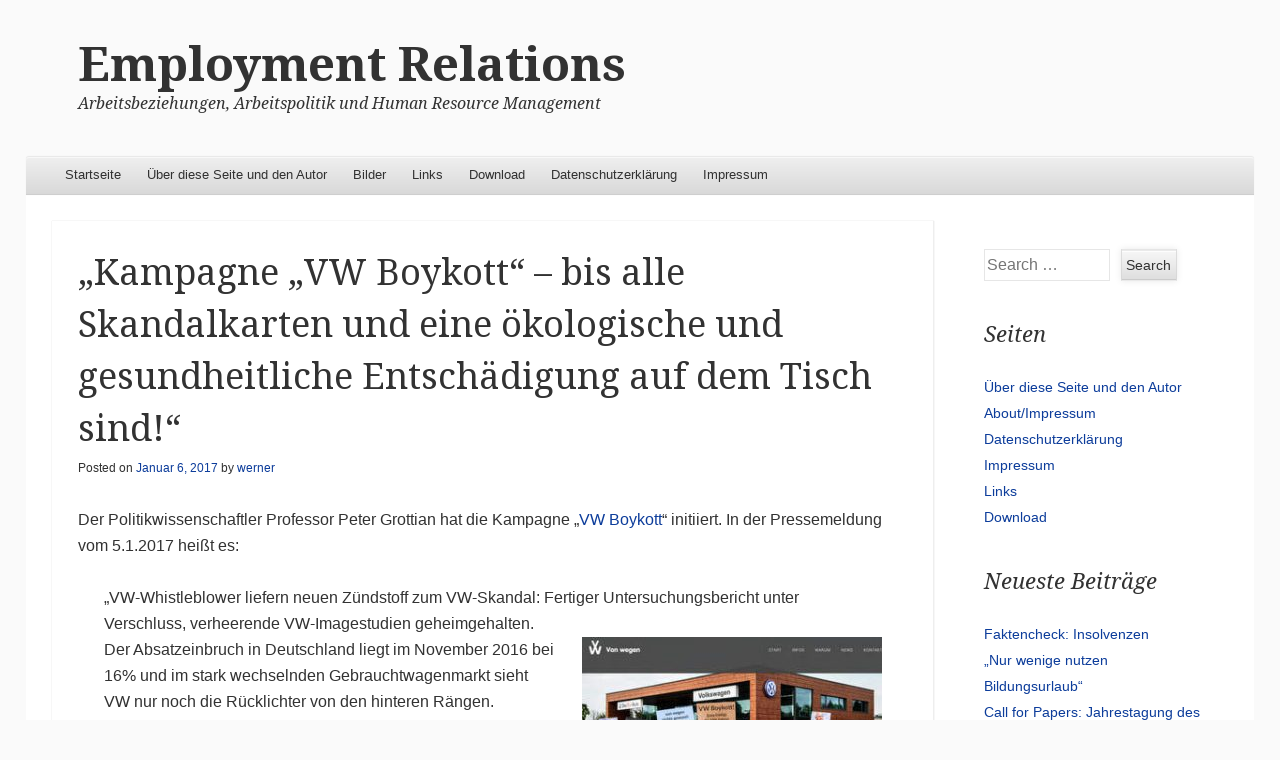

--- FILE ---
content_type: text/html; charset=UTF-8
request_url: https://employmentrelations.de/2017/01/06/kampagne-vw-boykott-bis-alle-skandalkarten-und-eine-oekologische-und-gesundheitliche-entschaedigung-auf-dem-tisch-sind/
body_size: 43493
content:
<!DOCTYPE html>
<!--[if IE 8]>
<html id="ie8" lang="de">
<![endif]-->
<!--[if !(IE 8)]><!-->
<html lang="de">
<!--<![endif]-->
<head>
<meta charset="UTF-8" />
<meta name="viewport" content="width=device-width" />
<title>&#8222;Kampagne „VW Boykott“ – bis alle Skandalkarten und eine ökologische und gesundheitliche Entschädigung auf dem Tisch sind!&#8220; | Employment Relations</title>
<link rel="profile" href="http://gmpg.org/xfn/11" />
<link rel="pingback" href="https://employmentrelations.de/xmlrpc.php" />
<!--[if lt IE 9]>
	<script src="https://employmentrelations.de/wp-content/themes/able/js/html5.js" type="text/javascript"></script>
<![endif]-->

<meta name='robots' content='max-image-preview:large' />
<link rel='dns-prefetch' href='//static.addtoany.com' />
<link rel='dns-prefetch' href='//fonts.googleapis.com' />
<link rel="alternate" type="application/rss+xml" title="Employment Relations &raquo; Feed" href="https://employmentrelations.de/feed/" />
<link rel="alternate" type="application/rss+xml" title="Employment Relations &raquo; Kommentar-Feed" href="https://employmentrelations.de/comments/feed/" />
<link rel="alternate" type="application/rss+xml" title="Employment Relations &raquo; &#8222;Kampagne „VW Boykott“ – bis alle Skandalkarten und eine ökologische und gesundheitliche Entschädigung auf dem Tisch sind!&#8220;-Kommentar-Feed" href="https://employmentrelations.de/2017/01/06/kampagne-vw-boykott-bis-alle-skandalkarten-und-eine-oekologische-und-gesundheitliche-entschaedigung-auf-dem-tisch-sind/feed/" />
<link rel="alternate" title="oEmbed (JSON)" type="application/json+oembed" href="https://employmentrelations.de/wp-json/oembed/1.0/embed?url=https%3A%2F%2Femploymentrelations.de%2F2017%2F01%2F06%2Fkampagne-vw-boykott-bis-alle-skandalkarten-und-eine-oekologische-und-gesundheitliche-entschaedigung-auf-dem-tisch-sind%2F" />
<link rel="alternate" title="oEmbed (XML)" type="text/xml+oembed" href="https://employmentrelations.de/wp-json/oembed/1.0/embed?url=https%3A%2F%2Femploymentrelations.de%2F2017%2F01%2F06%2Fkampagne-vw-boykott-bis-alle-skandalkarten-und-eine-oekologische-und-gesundheitliche-entschaedigung-auf-dem-tisch-sind%2F&#038;format=xml" />
<style id='wp-img-auto-sizes-contain-inline-css' type='text/css'>
img:is([sizes=auto i],[sizes^="auto," i]){contain-intrinsic-size:3000px 1500px}
/*# sourceURL=wp-img-auto-sizes-contain-inline-css */
</style>
<style id='wp-emoji-styles-inline-css' type='text/css'>

	img.wp-smiley, img.emoji {
		display: inline !important;
		border: none !important;
		box-shadow: none !important;
		height: 1em !important;
		width: 1em !important;
		margin: 0 0.07em !important;
		vertical-align: -0.1em !important;
		background: none !important;
		padding: 0 !important;
	}
/*# sourceURL=wp-emoji-styles-inline-css */
</style>
<style id='wp-block-library-inline-css' type='text/css'>
:root{--wp-block-synced-color:#7a00df;--wp-block-synced-color--rgb:122,0,223;--wp-bound-block-color:var(--wp-block-synced-color);--wp-editor-canvas-background:#ddd;--wp-admin-theme-color:#007cba;--wp-admin-theme-color--rgb:0,124,186;--wp-admin-theme-color-darker-10:#006ba1;--wp-admin-theme-color-darker-10--rgb:0,107,160.5;--wp-admin-theme-color-darker-20:#005a87;--wp-admin-theme-color-darker-20--rgb:0,90,135;--wp-admin-border-width-focus:2px}@media (min-resolution:192dpi){:root{--wp-admin-border-width-focus:1.5px}}.wp-element-button{cursor:pointer}:root .has-very-light-gray-background-color{background-color:#eee}:root .has-very-dark-gray-background-color{background-color:#313131}:root .has-very-light-gray-color{color:#eee}:root .has-very-dark-gray-color{color:#313131}:root .has-vivid-green-cyan-to-vivid-cyan-blue-gradient-background{background:linear-gradient(135deg,#00d084,#0693e3)}:root .has-purple-crush-gradient-background{background:linear-gradient(135deg,#34e2e4,#4721fb 50%,#ab1dfe)}:root .has-hazy-dawn-gradient-background{background:linear-gradient(135deg,#faaca8,#dad0ec)}:root .has-subdued-olive-gradient-background{background:linear-gradient(135deg,#fafae1,#67a671)}:root .has-atomic-cream-gradient-background{background:linear-gradient(135deg,#fdd79a,#004a59)}:root .has-nightshade-gradient-background{background:linear-gradient(135deg,#330968,#31cdcf)}:root .has-midnight-gradient-background{background:linear-gradient(135deg,#020381,#2874fc)}:root{--wp--preset--font-size--normal:16px;--wp--preset--font-size--huge:42px}.has-regular-font-size{font-size:1em}.has-larger-font-size{font-size:2.625em}.has-normal-font-size{font-size:var(--wp--preset--font-size--normal)}.has-huge-font-size{font-size:var(--wp--preset--font-size--huge)}.has-text-align-center{text-align:center}.has-text-align-left{text-align:left}.has-text-align-right{text-align:right}.has-fit-text{white-space:nowrap!important}#end-resizable-editor-section{display:none}.aligncenter{clear:both}.items-justified-left{justify-content:flex-start}.items-justified-center{justify-content:center}.items-justified-right{justify-content:flex-end}.items-justified-space-between{justify-content:space-between}.screen-reader-text{border:0;clip-path:inset(50%);height:1px;margin:-1px;overflow:hidden;padding:0;position:absolute;width:1px;word-wrap:normal!important}.screen-reader-text:focus{background-color:#ddd;clip-path:none;color:#444;display:block;font-size:1em;height:auto;left:5px;line-height:normal;padding:15px 23px 14px;text-decoration:none;top:5px;width:auto;z-index:100000}html :where(.has-border-color){border-style:solid}html :where([style*=border-top-color]){border-top-style:solid}html :where([style*=border-right-color]){border-right-style:solid}html :where([style*=border-bottom-color]){border-bottom-style:solid}html :where([style*=border-left-color]){border-left-style:solid}html :where([style*=border-width]){border-style:solid}html :where([style*=border-top-width]){border-top-style:solid}html :where([style*=border-right-width]){border-right-style:solid}html :where([style*=border-bottom-width]){border-bottom-style:solid}html :where([style*=border-left-width]){border-left-style:solid}html :where(img[class*=wp-image-]){height:auto;max-width:100%}:where(figure){margin:0 0 1em}html :where(.is-position-sticky){--wp-admin--admin-bar--position-offset:var(--wp-admin--admin-bar--height,0px)}@media screen and (max-width:600px){html :where(.is-position-sticky){--wp-admin--admin-bar--position-offset:0px}}

/*# sourceURL=wp-block-library-inline-css */
</style><style id='global-styles-inline-css' type='text/css'>
:root{--wp--preset--aspect-ratio--square: 1;--wp--preset--aspect-ratio--4-3: 4/3;--wp--preset--aspect-ratio--3-4: 3/4;--wp--preset--aspect-ratio--3-2: 3/2;--wp--preset--aspect-ratio--2-3: 2/3;--wp--preset--aspect-ratio--16-9: 16/9;--wp--preset--aspect-ratio--9-16: 9/16;--wp--preset--color--black: #000000;--wp--preset--color--cyan-bluish-gray: #abb8c3;--wp--preset--color--white: #ffffff;--wp--preset--color--pale-pink: #f78da7;--wp--preset--color--vivid-red: #cf2e2e;--wp--preset--color--luminous-vivid-orange: #ff6900;--wp--preset--color--luminous-vivid-amber: #fcb900;--wp--preset--color--light-green-cyan: #7bdcb5;--wp--preset--color--vivid-green-cyan: #00d084;--wp--preset--color--pale-cyan-blue: #8ed1fc;--wp--preset--color--vivid-cyan-blue: #0693e3;--wp--preset--color--vivid-purple: #9b51e0;--wp--preset--gradient--vivid-cyan-blue-to-vivid-purple: linear-gradient(135deg,rgb(6,147,227) 0%,rgb(155,81,224) 100%);--wp--preset--gradient--light-green-cyan-to-vivid-green-cyan: linear-gradient(135deg,rgb(122,220,180) 0%,rgb(0,208,130) 100%);--wp--preset--gradient--luminous-vivid-amber-to-luminous-vivid-orange: linear-gradient(135deg,rgb(252,185,0) 0%,rgb(255,105,0) 100%);--wp--preset--gradient--luminous-vivid-orange-to-vivid-red: linear-gradient(135deg,rgb(255,105,0) 0%,rgb(207,46,46) 100%);--wp--preset--gradient--very-light-gray-to-cyan-bluish-gray: linear-gradient(135deg,rgb(238,238,238) 0%,rgb(169,184,195) 100%);--wp--preset--gradient--cool-to-warm-spectrum: linear-gradient(135deg,rgb(74,234,220) 0%,rgb(151,120,209) 20%,rgb(207,42,186) 40%,rgb(238,44,130) 60%,rgb(251,105,98) 80%,rgb(254,248,76) 100%);--wp--preset--gradient--blush-light-purple: linear-gradient(135deg,rgb(255,206,236) 0%,rgb(152,150,240) 100%);--wp--preset--gradient--blush-bordeaux: linear-gradient(135deg,rgb(254,205,165) 0%,rgb(254,45,45) 50%,rgb(107,0,62) 100%);--wp--preset--gradient--luminous-dusk: linear-gradient(135deg,rgb(255,203,112) 0%,rgb(199,81,192) 50%,rgb(65,88,208) 100%);--wp--preset--gradient--pale-ocean: linear-gradient(135deg,rgb(255,245,203) 0%,rgb(182,227,212) 50%,rgb(51,167,181) 100%);--wp--preset--gradient--electric-grass: linear-gradient(135deg,rgb(202,248,128) 0%,rgb(113,206,126) 100%);--wp--preset--gradient--midnight: linear-gradient(135deg,rgb(2,3,129) 0%,rgb(40,116,252) 100%);--wp--preset--font-size--small: 13px;--wp--preset--font-size--medium: 20px;--wp--preset--font-size--large: 36px;--wp--preset--font-size--x-large: 42px;--wp--preset--spacing--20: 0.44rem;--wp--preset--spacing--30: 0.67rem;--wp--preset--spacing--40: 1rem;--wp--preset--spacing--50: 1.5rem;--wp--preset--spacing--60: 2.25rem;--wp--preset--spacing--70: 3.38rem;--wp--preset--spacing--80: 5.06rem;--wp--preset--shadow--natural: 6px 6px 9px rgba(0, 0, 0, 0.2);--wp--preset--shadow--deep: 12px 12px 50px rgba(0, 0, 0, 0.4);--wp--preset--shadow--sharp: 6px 6px 0px rgba(0, 0, 0, 0.2);--wp--preset--shadow--outlined: 6px 6px 0px -3px rgb(255, 255, 255), 6px 6px rgb(0, 0, 0);--wp--preset--shadow--crisp: 6px 6px 0px rgb(0, 0, 0);}:where(.is-layout-flex){gap: 0.5em;}:where(.is-layout-grid){gap: 0.5em;}body .is-layout-flex{display: flex;}.is-layout-flex{flex-wrap: wrap;align-items: center;}.is-layout-flex > :is(*, div){margin: 0;}body .is-layout-grid{display: grid;}.is-layout-grid > :is(*, div){margin: 0;}:where(.wp-block-columns.is-layout-flex){gap: 2em;}:where(.wp-block-columns.is-layout-grid){gap: 2em;}:where(.wp-block-post-template.is-layout-flex){gap: 1.25em;}:where(.wp-block-post-template.is-layout-grid){gap: 1.25em;}.has-black-color{color: var(--wp--preset--color--black) !important;}.has-cyan-bluish-gray-color{color: var(--wp--preset--color--cyan-bluish-gray) !important;}.has-white-color{color: var(--wp--preset--color--white) !important;}.has-pale-pink-color{color: var(--wp--preset--color--pale-pink) !important;}.has-vivid-red-color{color: var(--wp--preset--color--vivid-red) !important;}.has-luminous-vivid-orange-color{color: var(--wp--preset--color--luminous-vivid-orange) !important;}.has-luminous-vivid-amber-color{color: var(--wp--preset--color--luminous-vivid-amber) !important;}.has-light-green-cyan-color{color: var(--wp--preset--color--light-green-cyan) !important;}.has-vivid-green-cyan-color{color: var(--wp--preset--color--vivid-green-cyan) !important;}.has-pale-cyan-blue-color{color: var(--wp--preset--color--pale-cyan-blue) !important;}.has-vivid-cyan-blue-color{color: var(--wp--preset--color--vivid-cyan-blue) !important;}.has-vivid-purple-color{color: var(--wp--preset--color--vivid-purple) !important;}.has-black-background-color{background-color: var(--wp--preset--color--black) !important;}.has-cyan-bluish-gray-background-color{background-color: var(--wp--preset--color--cyan-bluish-gray) !important;}.has-white-background-color{background-color: var(--wp--preset--color--white) !important;}.has-pale-pink-background-color{background-color: var(--wp--preset--color--pale-pink) !important;}.has-vivid-red-background-color{background-color: var(--wp--preset--color--vivid-red) !important;}.has-luminous-vivid-orange-background-color{background-color: var(--wp--preset--color--luminous-vivid-orange) !important;}.has-luminous-vivid-amber-background-color{background-color: var(--wp--preset--color--luminous-vivid-amber) !important;}.has-light-green-cyan-background-color{background-color: var(--wp--preset--color--light-green-cyan) !important;}.has-vivid-green-cyan-background-color{background-color: var(--wp--preset--color--vivid-green-cyan) !important;}.has-pale-cyan-blue-background-color{background-color: var(--wp--preset--color--pale-cyan-blue) !important;}.has-vivid-cyan-blue-background-color{background-color: var(--wp--preset--color--vivid-cyan-blue) !important;}.has-vivid-purple-background-color{background-color: var(--wp--preset--color--vivid-purple) !important;}.has-black-border-color{border-color: var(--wp--preset--color--black) !important;}.has-cyan-bluish-gray-border-color{border-color: var(--wp--preset--color--cyan-bluish-gray) !important;}.has-white-border-color{border-color: var(--wp--preset--color--white) !important;}.has-pale-pink-border-color{border-color: var(--wp--preset--color--pale-pink) !important;}.has-vivid-red-border-color{border-color: var(--wp--preset--color--vivid-red) !important;}.has-luminous-vivid-orange-border-color{border-color: var(--wp--preset--color--luminous-vivid-orange) !important;}.has-luminous-vivid-amber-border-color{border-color: var(--wp--preset--color--luminous-vivid-amber) !important;}.has-light-green-cyan-border-color{border-color: var(--wp--preset--color--light-green-cyan) !important;}.has-vivid-green-cyan-border-color{border-color: var(--wp--preset--color--vivid-green-cyan) !important;}.has-pale-cyan-blue-border-color{border-color: var(--wp--preset--color--pale-cyan-blue) !important;}.has-vivid-cyan-blue-border-color{border-color: var(--wp--preset--color--vivid-cyan-blue) !important;}.has-vivid-purple-border-color{border-color: var(--wp--preset--color--vivid-purple) !important;}.has-vivid-cyan-blue-to-vivid-purple-gradient-background{background: var(--wp--preset--gradient--vivid-cyan-blue-to-vivid-purple) !important;}.has-light-green-cyan-to-vivid-green-cyan-gradient-background{background: var(--wp--preset--gradient--light-green-cyan-to-vivid-green-cyan) !important;}.has-luminous-vivid-amber-to-luminous-vivid-orange-gradient-background{background: var(--wp--preset--gradient--luminous-vivid-amber-to-luminous-vivid-orange) !important;}.has-luminous-vivid-orange-to-vivid-red-gradient-background{background: var(--wp--preset--gradient--luminous-vivid-orange-to-vivid-red) !important;}.has-very-light-gray-to-cyan-bluish-gray-gradient-background{background: var(--wp--preset--gradient--very-light-gray-to-cyan-bluish-gray) !important;}.has-cool-to-warm-spectrum-gradient-background{background: var(--wp--preset--gradient--cool-to-warm-spectrum) !important;}.has-blush-light-purple-gradient-background{background: var(--wp--preset--gradient--blush-light-purple) !important;}.has-blush-bordeaux-gradient-background{background: var(--wp--preset--gradient--blush-bordeaux) !important;}.has-luminous-dusk-gradient-background{background: var(--wp--preset--gradient--luminous-dusk) !important;}.has-pale-ocean-gradient-background{background: var(--wp--preset--gradient--pale-ocean) !important;}.has-electric-grass-gradient-background{background: var(--wp--preset--gradient--electric-grass) !important;}.has-midnight-gradient-background{background: var(--wp--preset--gradient--midnight) !important;}.has-small-font-size{font-size: var(--wp--preset--font-size--small) !important;}.has-medium-font-size{font-size: var(--wp--preset--font-size--medium) !important;}.has-large-font-size{font-size: var(--wp--preset--font-size--large) !important;}.has-x-large-font-size{font-size: var(--wp--preset--font-size--x-large) !important;}
/*# sourceURL=global-styles-inline-css */
</style>

<style id='classic-theme-styles-inline-css' type='text/css'>
/*! This file is auto-generated */
.wp-block-button__link{color:#fff;background-color:#32373c;border-radius:9999px;box-shadow:none;text-decoration:none;padding:calc(.667em + 2px) calc(1.333em + 2px);font-size:1.125em}.wp-block-file__button{background:#32373c;color:#fff;text-decoration:none}
/*# sourceURL=/wp-includes/css/classic-themes.min.css */
</style>
<link rel='stylesheet' id='able-style-css' href='https://employmentrelations.de/wp-content/themes/able/style.css?ver=6.9' type='text/css' media='all' />
<link rel='stylesheet' id='droid-serif-css' href='https://fonts.googleapis.com/css?family=Droid+Serif%3A400%2C700%2C400italic%2C700italic&#038;ver=6.9' type='text/css' media='all' />
<link rel='stylesheet' id='tablepress-default-css' href='https://employmentrelations.de/wp-content/plugins/tablepress/css/build/default.css?ver=3.2.6' type='text/css' media='all' />
<link rel='stylesheet' id='addtoany-css' href='https://employmentrelations.de/wp-content/plugins/add-to-any/addtoany.min.css?ver=1.16' type='text/css' media='all' />
<script type="text/javascript" id="addtoany-core-js-before">
/* <![CDATA[ */
window.a2a_config=window.a2a_config||{};a2a_config.callbacks=[];a2a_config.overlays=[];a2a_config.templates={};a2a_localize = {
	Share: "Teilen",
	Save: "Speichern",
	Subscribe: "Abonnieren",
	Email: "E-Mail",
	Bookmark: "Lesezeichen",
	ShowAll: "Alle anzeigen",
	ShowLess: "Weniger anzeigen",
	FindServices: "Dienst(e) suchen",
	FindAnyServiceToAddTo: "Um weitere Dienste ergänzen",
	PoweredBy: "Präsentiert von",
	ShareViaEmail: "Teilen via E-Mail",
	SubscribeViaEmail: "Via E-Mail abonnieren",
	BookmarkInYourBrowser: "Lesezeichen in deinem Browser",
	BookmarkInstructions: "Drücke Ctrl+D oder \u2318+D um diese Seite bei den Lesenzeichen zu speichern.",
	AddToYourFavorites: "Zu deinen Favoriten hinzufügen",
	SendFromWebOrProgram: "Senden von jeder E-Mail Adresse oder E-Mail-Programm",
	EmailProgram: "E-Mail-Programm",
	More: "Mehr&#8230;",
	ThanksForSharing: "Thanks for sharing!",
	ThanksForFollowing: "Thanks for following!"
};


//# sourceURL=addtoany-core-js-before
/* ]]> */
</script>
<script type="text/javascript" defer src="https://static.addtoany.com/menu/page.js" id="addtoany-core-js"></script>
<script type="text/javascript" src="https://employmentrelations.de/wp-includes/js/jquery/jquery.min.js?ver=3.7.1" id="jquery-core-js"></script>
<script type="text/javascript" src="https://employmentrelations.de/wp-includes/js/jquery/jquery-migrate.min.js?ver=3.4.1" id="jquery-migrate-js"></script>
<script type="text/javascript" defer src="https://employmentrelations.de/wp-content/plugins/add-to-any/addtoany.min.js?ver=1.1" id="addtoany-jquery-js"></script>
<link rel="https://api.w.org/" href="https://employmentrelations.de/wp-json/" /><link rel="alternate" title="JSON" type="application/json" href="https://employmentrelations.de/wp-json/wp/v2/posts/2037" /><link rel="EditURI" type="application/rsd+xml" title="RSD" href="https://employmentrelations.de/xmlrpc.php?rsd" />
<meta name="generator" content="WordPress 6.9" />
<link rel="canonical" href="https://employmentrelations.de/2017/01/06/kampagne-vw-boykott-bis-alle-skandalkarten-und-eine-oekologische-und-gesundheitliche-entschaedigung-auf-dem-tisch-sind/" />
<link rel='shortlink' href='https://employmentrelations.de/?p=2037' />
		<style type="text/css">
						ol.footnotes>li {list-style-type:decimal;}
						ol.footnotes { color:#666666; }
ol.footnotes li { font-size:80%; }
		</style>
		<!-- Analytics by WP Statistics - https://wp-statistics.com -->
		<style type="text/css">
			body {
				background-image: none;
			}
		</style>
	</head>

<body class="wp-singular post-template-default single single-post postid-2037 single-format-standard wp-theme-able group-blog right-sidebar chrome">
<div id="page" class="hfeed site">
	<div id="site-introduction">
		<h1 class="site-title"><a href="https://employmentrelations.de/" title="Employment Relations" rel="home">Employment Relations</a></h1>
		<h2 class="site-description">Arbeitsbeziehungen, Arbeitspolitik und Human Resource Management</h2>
	</div><!-- #site-title -->
	<div id="page-liner">
		<header id="masthead" class="site-header" role="banner">
			
			<nav role="navigation" class="site-navigation main-navigation">
				<h1 class="assistive-text">Menu</h1>
				<div class="assistive-text skip-link"><a href="#content" title="Skip to content">Skip to content</a></div>

				<div class="menu-seiten-container"><ul id="menu-seiten" class="menu"><li id="menu-item-2758" class="menu-item menu-item-type-custom menu-item-object-custom menu-item-home menu-item-2758"><a href="http://employmentrelations.de/">Startseite</a></li>
<li id="menu-item-2759" class="menu-item menu-item-type-post_type menu-item-object-page menu-item-2759"><a href="https://employmentrelations.de/about-2/">Über diese Seite und den Autor</a></li>
<li id="menu-item-3225" class="menu-item menu-item-type-taxonomy menu-item-object-category menu-item-3225"><a href="https://employmentrelations.de/category/bilder/">Bilder</a></li>
<li id="menu-item-2762" class="menu-item menu-item-type-post_type menu-item-object-page menu-item-2762"><a href="https://employmentrelations.de/links/">Links</a></li>
<li id="menu-item-2763" class="menu-item menu-item-type-post_type menu-item-object-page menu-item-2763"><a href="https://employmentrelations.de/download/">Download</a></li>
<li id="menu-item-2750" class="menu-item menu-item-type-post_type menu-item-object-page menu-item-privacy-policy menu-item-2750"><a rel="privacy-policy" href="https://employmentrelations.de/datenschutzerklarung/">Datenschutzerklärung</a></li>
<li id="menu-item-2751" class="menu-item menu-item-type-post_type menu-item-object-page menu-item-2751"><a href="https://employmentrelations.de/impressum/">Impressum</a></li>
</ul></div>			</nav><!-- .site-navigation .main-navigation -->
		</header><!-- #masthead .site-header -->

		<div id="main">
	<div id="primary" class="site-content">
		<div id="content" role="main">

		
			
<article id="post-2037" class="post-2037 post type-post status-publish format-standard hentry category-soziale-verantwortung category-unternehmenskritik">
	<header class="entry-header">
		<h1 class="entry-title">&#8222;Kampagne „VW Boykott“ – bis alle Skandalkarten und eine ökologische und gesundheitliche Entschädigung auf dem Tisch sind!&#8220;</h1>

		<div class="entry-meta">
			Posted on <a href="https://employmentrelations.de/2017/01/06/kampagne-vw-boykott-bis-alle-skandalkarten-und-eine-oekologische-und-gesundheitliche-entschaedigung-auf-dem-tisch-sind/" title="11:06 a.m." rel="bookmark"><time class="entry-date" datetime="2017-01-06T11:06:46+00:00" pubdate>Januar 6, 2017</time></a><span class="byline"> by <span class="author vcard"><a class="url fn n" href="https://employmentrelations.de/author/61940364/" title="View all posts by werner" rel="author">werner</a></span></span>		</div><!-- .entry-meta -->
	</header><!-- .entry-header -->

	<div class="entry-content">
		<p>Der Politikwissenschaftler Professor Peter Grottian hat die Kampagne &#8222;<a href="http://vwboykott.com">VW Boykott</a>&#8220; initiiert. In der Pressemeldung vom 5.1.2017 heißt es:</p>
<blockquote><p>&#8222;VW-Whistleblower liefern neuen Zündstoff zum VW-Skandal: Fertiger Untersuchungsbericht unter Verschluss, verheerende VW-I<a href="http://vwboykott.com/" target="_blank" rel="http://www.vwboykott.com noopener noreferrer"><img fetchpriority="high" decoding="async" class="alignright wp-image-2039 size-medium" title="Screenshot der Webseite www.vwboykott.com" src="https://employmentrelations.files.wordpress.com/2017/01/1-vwboykott-002.jpg?w=300" alt="1-vwboykott-002" width="300" height="178" srcset="https://employmentrelations.de/wp-content/uploads/2017/01/1-vwboykott-002.jpg 320w, https://employmentrelations.de/wp-content/uploads/2017/01/1-vwboykott-002-300x178.jpg 300w" sizes="(max-width: 300px) 100vw, 300px" /></a>magestudien geheimgehalten. Der Absatzeinbruch in Deutschland liegt im November 2016 bei 16% und im stark wechselnden Gebrauchtwagenmarkt sieht VW nur noch die Rücklichter von den hinteren Rängen.</p>
<p>Kampagne „VW Boykott“ – bis alle Skandalkarten und eine ökologische und gesundheitliche Entschädigung auf dem Tisch sind! &#8230;</p>
<p>Hört man den zwei, in unterschiedlichen Funktionen tätigen VW-Whistleblowern zu, erfährt man einiges über den Zustand der Demokratie in diesem Land. Glaubwürdig – so Prof. Peter Grottian – berichten sie, dass der Untersuchungsbericht der Kanzlei Jones Day längst fertiggestellt ist – aber unter Verschluss bleibt. Er umfasst – mit Anlagen und „Sonderermittlungen“ – mehr als 1.000 Seiten mit brisantem Inhalt. Der Bericht räumt radikal mit der VW-Mär auf, nur wenige hätten vom Abgasskandal gewusst. Sie berichten auch von „verheerend“ ausgefallenen Imagestudien zu VW, die VW bei zwei Meinungsforschungsinstituten in Auftrag gegeben hat – und natürlich unter Verschluss hält. Und sie berichten schließlich über den Unmut vieler Führungskräfte und Technik-Ingenieuren, die sich nach anderen Berufspositionen umschauen.&#8220; (Quelle: <a href="http://vwboykott.com/presseerklaerung">http://vwboykott.com/presseerklaerung</a>; Quelle des Bildes: eigener screenshot der Webseite)</p></blockquote>
<p>Begründungen für den Boykott findet man auf der Webseite: <a href="http://www.vwboykott.com">www.vwboykott.com</a></p>
<div class="addtoany_share_save_container addtoany_content addtoany_content_bottom"><div class="a2a_kit a2a_kit_size_32 addtoany_list" data-a2a-url="https://employmentrelations.de/2017/01/06/kampagne-vw-boykott-bis-alle-skandalkarten-und-eine-oekologische-und-gesundheitliche-entschaedigung-auf-dem-tisch-sind/" data-a2a-title="„Kampagne „VW Boykott“ – bis alle Skandalkarten und eine ökologische und gesundheitliche Entschädigung auf dem Tisch sind!“"><a class="a2a_button_facebook" href="https://www.addtoany.com/add_to/facebook?linkurl=https%3A%2F%2Femploymentrelations.de%2F2017%2F01%2F06%2Fkampagne-vw-boykott-bis-alle-skandalkarten-und-eine-oekologische-und-gesundheitliche-entschaedigung-auf-dem-tisch-sind%2F&amp;linkname=%E2%80%9EKampagne%20%E2%80%9EVW%20Boykott%E2%80%9C%20%E2%80%93%20bis%20alle%20Skandalkarten%20und%20eine%20%C3%B6kologische%20und%20gesundheitliche%20Entsch%C3%A4digung%20auf%20dem%20Tisch%20sind%21%E2%80%9C" title="Facebook" rel="nofollow noopener" target="_blank"></a><a class="a2a_button_twitter" href="https://www.addtoany.com/add_to/twitter?linkurl=https%3A%2F%2Femploymentrelations.de%2F2017%2F01%2F06%2Fkampagne-vw-boykott-bis-alle-skandalkarten-und-eine-oekologische-und-gesundheitliche-entschaedigung-auf-dem-tisch-sind%2F&amp;linkname=%E2%80%9EKampagne%20%E2%80%9EVW%20Boykott%E2%80%9C%20%E2%80%93%20bis%20alle%20Skandalkarten%20und%20eine%20%C3%B6kologische%20und%20gesundheitliche%20Entsch%C3%A4digung%20auf%20dem%20Tisch%20sind%21%E2%80%9C" title="Twitter" rel="nofollow noopener" target="_blank"></a><a class="a2a_button_email" href="https://www.addtoany.com/add_to/email?linkurl=https%3A%2F%2Femploymentrelations.de%2F2017%2F01%2F06%2Fkampagne-vw-boykott-bis-alle-skandalkarten-und-eine-oekologische-und-gesundheitliche-entschaedigung-auf-dem-tisch-sind%2F&amp;linkname=%E2%80%9EKampagne%20%E2%80%9EVW%20Boykott%E2%80%9C%20%E2%80%93%20bis%20alle%20Skandalkarten%20und%20eine%20%C3%B6kologische%20und%20gesundheitliche%20Entsch%C3%A4digung%20auf%20dem%20Tisch%20sind%21%E2%80%9C" title="Email" rel="nofollow noopener" target="_blank"></a><a class="a2a_button_whatsapp" href="https://www.addtoany.com/add_to/whatsapp?linkurl=https%3A%2F%2Femploymentrelations.de%2F2017%2F01%2F06%2Fkampagne-vw-boykott-bis-alle-skandalkarten-und-eine-oekologische-und-gesundheitliche-entschaedigung-auf-dem-tisch-sind%2F&amp;linkname=%E2%80%9EKampagne%20%E2%80%9EVW%20Boykott%E2%80%9C%20%E2%80%93%20bis%20alle%20Skandalkarten%20und%20eine%20%C3%B6kologische%20und%20gesundheitliche%20Entsch%C3%A4digung%20auf%20dem%20Tisch%20sind%21%E2%80%9C" title="WhatsApp" rel="nofollow noopener" target="_blank"></a><a class="a2a_button_pinterest" href="https://www.addtoany.com/add_to/pinterest?linkurl=https%3A%2F%2Femploymentrelations.de%2F2017%2F01%2F06%2Fkampagne-vw-boykott-bis-alle-skandalkarten-und-eine-oekologische-und-gesundheitliche-entschaedigung-auf-dem-tisch-sind%2F&amp;linkname=%E2%80%9EKampagne%20%E2%80%9EVW%20Boykott%E2%80%9C%20%E2%80%93%20bis%20alle%20Skandalkarten%20und%20eine%20%C3%B6kologische%20und%20gesundheitliche%20Entsch%C3%A4digung%20auf%20dem%20Tisch%20sind%21%E2%80%9C" title="Pinterest" rel="nofollow noopener" target="_blank"></a><a class="a2a_button_wordpress" href="https://www.addtoany.com/add_to/wordpress?linkurl=https%3A%2F%2Femploymentrelations.de%2F2017%2F01%2F06%2Fkampagne-vw-boykott-bis-alle-skandalkarten-und-eine-oekologische-und-gesundheitliche-entschaedigung-auf-dem-tisch-sind%2F&amp;linkname=%E2%80%9EKampagne%20%E2%80%9EVW%20Boykott%E2%80%9C%20%E2%80%93%20bis%20alle%20Skandalkarten%20und%20eine%20%C3%B6kologische%20und%20gesundheitliche%20Entsch%C3%A4digung%20auf%20dem%20Tisch%20sind%21%E2%80%9C" title="WordPress" rel="nofollow noopener" target="_blank"></a><a class="a2a_dd addtoany_share_save addtoany_share" href="https://www.addtoany.com/share"></a></div></div>			</div><!-- .entry-content -->

	<footer class="entry-meta">
		This entry was posted in <a href="https://employmentrelations.de/category/soziale-verantwortung/" rel="category tag">Soziale Verantwortung</a>, <a href="https://employmentrelations.de/category/unternehmenskritik/" rel="category tag">Unternehmenskritik</a>. Bookmark the <a href="https://employmentrelations.de/2017/01/06/kampagne-vw-boykott-bis-alle-skandalkarten-und-eine-oekologische-und-gesundheitliche-entschaedigung-auf-dem-tisch-sind/" title="Permalink to &#8222;Kampagne „VW Boykott“ – bis alle Skandalkarten und eine ökologische und gesundheitliche Entschädigung auf dem Tisch sind!&#8220;" rel="bookmark">permalink</a>.
			</footer><!-- .entry-meta -->
</article><!-- #post-## -->

				
		<nav role="navigation" id="nav-below" class="site-navigation post-navigation">
			<h1 class="assistive-text">Post navigation</h1>

							<div class="nav-previous"><a href="https://employmentrelations.de/2017/01/04/mehr-demokratie-im-betrieb-aber-wie-diskussionsveranstaltung-uni-duisburg-essen-am-24-1-17/" rel="prev"><span class="meta-nav">&larr;</span> Mehr Demokratie im Betrieb. Aber wie? &#8211; Diskussionsveranstaltung Uni Duisburg-Essen am 24.1.17</a></div>			
			<div class="nav-next"><a href="https://employmentrelations.de/2017/01/09/soziookonomische-bildung-ist-notwendig/" rel="next">Sozioökonomische Bildung ist notwendig <span class="meta-nav">&rarr;</span></a></div>		</nav><!-- #nav-below -->

	
			
	<div id="comments" class="comments-area">

	
			<h2 class="comments-title">
			One thought on &ldquo;<span>&#8222;Kampagne „VW Boykott“ – bis alle Skandalkarten und eine ökologische und gesundheitliche Entschädigung auf dem Tisch sind!&#8220;</span>&rdquo;		</h2>

		
		<ol class="commentlist">
				<li class="comment even thread-even depth-1" id="li-comment-41">
		<article id="comment-41" class="comment">
			<footer>
				<div class="comment-author vcard">
					<img alt='' src='https://secure.gravatar.com/avatar/852e815e23120b5c9924e9f843a3a5ab890d7fe095fe1122b7a9c6d87d335312?s=52&#038;d=mm&#038;r=g' srcset='https://secure.gravatar.com/avatar/852e815e23120b5c9924e9f843a3a5ab890d7fe095fe1122b7a9c6d87d335312?s=104&#038;d=mm&#038;r=g 2x' class='avatar avatar-52 photo' height='52' width='52' decoding='async'/>					<cite class="fn">Lutz</cite> <span class="says">says:</span>				</div><!-- .comment-author .vcard -->
				
				<div class="comment-meta commentmetadata">
					<a href="https://employmentrelations.de/2017/01/06/kampagne-vw-boykott-bis-alle-skandalkarten-und-eine-oekologische-und-gesundheitliche-entschaedigung-auf-dem-tisch-sind/#comment-41"><time pubdate datetime="2017-01-16T06:59:32+00:00">
					Januar 16, 2017 at 6:59 a.m.					</time></a>
									</div><!-- .comment-meta .commentmetadata -->
			</footer>

			<div class="comment-content"><p>Endlich, ein Urteil, das hoffentlich Wirkung zeigt. <a href="http://www1.wdr.de/nachrichten/ruhrgebiet/autokaeufer-verklagt-vw-100.html" rel="nofollow ugc">http://www1.wdr.de/nachrichten/ruhrgebiet/autokaeufer-verklagt-vw-100.html</a></p>
</div>

			<div class="reply">
							</div><!-- .reply -->
		</article><!-- #comment-## -->

	</li><!-- #comment-## -->
		</ol><!-- .commentlist -->

		
	
			<p class="nocomments">Comments are closed.</p>
	
	
</div><!-- #comments .comments-area -->

		
		</div><!-- #content -->
	</div><!-- #primary .site-content -->



	<div id="tertiary" class="widget-area" role="complementary">
		<aside id="search-2" class="widget widget_search"><form method="get" id="searchform" action="https://employmentrelations.de/" role="search">
	<label for="s" class="assistive-text">Search</label>
	<input type="text" class="field" name="s" id="s" placeholder="Search &hellip;" />
	<input type="submit" class="submit" name="submit" id="searchsubmit" value="Search" />
</form></aside><aside id="pages-4" class="widget widget_pages"><h1 class="widget-title">Seiten</h1>
			<ul>
				<li class="page_item page-item-65"><a href="https://employmentrelations.de/about-2/">Über diese Seite und den Autor</a></li>
<li class="page_item page-item-3182"><a href="https://employmentrelations.de/about/">About/Impressum</a></li>
<li class="page_item page-item-2339"><a href="https://employmentrelations.de/datenschutzerklarung/">Datenschutzerklärung</a></li>
<li class="page_item page-item-66"><a href="https://employmentrelations.de/impressum/">Impressum</a></li>
<li class="page_item page-item-2343"><a href="https://employmentrelations.de/links/">Links</a></li>
<li class="page_item page-item-2557"><a href="https://employmentrelations.de/download/">Download</a></li>
			</ul>

			</aside>
		<aside id="recent-posts-2" class="widget widget_recent_entries">
		<h1 class="widget-title">Neueste Beiträge</h1>
		<ul>
											<li>
					<a href="https://employmentrelations.de/2026/01/09/faktencheck-insolvenzen/">Faktencheck: Insolvenzen</a>
									</li>
											<li>
					<a href="https://employmentrelations.de/2026/01/01/nur-wenige-nutzen-bildungsurlaub/">&#8222;Nur wenige nutzen Bildungsurlaub&#8220;</a>
									</li>
											<li>
					<a href="https://employmentrelations.de/2025/04/06/call-for-papers-jahrestagung-des-arbeitskreises-empirische-personal-und-organisationsforschung-tagungsthema_-20-und-21-november-2025/">Call for Papers: Jahrestagung des Arbeitskreises Empirische Personal- und Organisationsforschung Tagungsthema: 20. und 21. November 2025</a>
									</li>
											<li>
					<a href="https://employmentrelations.de/2025/04/05/jahrbuch-oekonomie-und-gesellschaft-konversion-wirtschaftsdemokratie-fuer-den-sozialoekologischen-umbau/">Jahrbuch „Ökonomie und Gesellschaft“: „Konversion – Wirtschaftsdemokratie für den sozialökologischen Umbau“</a>
									</li>
											<li>
					<a href="https://employmentrelations.de/2025/04/05/mehrheit-der-deutschen-fuer-reichensteuer/">&#8222;Mehrheit der Deutschen für Reichensteuer&#8220;</a>
									</li>
					</ul>

		</aside><aside id="custom_html-2" class="widget_text widget widget_custom_html"><h1 class="widget-title">Interessante Webseiten</h1><div class="textwidget custom-html-widget"><a href="https://englishbulletin.adapt.it">	Adapt-Bulletin	</a><br />
<a href="https://akempor.wordpress.com	">	AKempor-Blog	</a><br />
<a href="https://aktuelle-sozialpolitik.de">	Aktuelle Sozialpolitik	</a><br />
<a href="https://arbeiterkind.de">	Arbeiterkind	</a><br />
<a href="https://arbeitsunrecht.de">	Arbeitsunrecht	</a><br />
<a href="https://www.boeckler.de/de/boeckler-impuls.htm">	Boeckler Impuls	</a><br />
<a href="https://albertxmartin.com">	Blog von Albert Martin	</a><br />
<a href="https://klaus-pickshaus.de">	Blog von K. Pickshaus	</a><br />
<a href="https://www.gegen-br-mobbing.de">	Gegen BR-Mobbing</a><br />
<a href="https://bcc.businesscrime.de">	Business Crime Control	</a><br />
<a href="https://corporateeurope.org">	CorporateEuropeObservatory	</a><br />
<a href="https://internationalcms.org">	Critical Management Studies Website	</a><br />
<a href="https://criticalmotteaching.wordpress.com">	Critical MOT Teaching	</a><br />
<a href="https://netglobalcapitalism.wordpress.com">	Critical Studies of Global Capitalism	</a><br />
<a href="https://eurofound.europa.eu">	Eiro	</a><br />
<a href="https://ephemerajournal.org">	Ephemera	</a><br />
<a href="https://forumdrv.de">	Forum für Demokratie	</a><br />
<a href="https://freakonomics.blogs.nytimes.com	">	Freakonomics	</a><br />
<a href="https://gegenblende.de	">	Gegenblende (DGB-Online-Magazin)	</a><br />
<a href="https://gewerkschaftsgeschichte.de">	Gewerkschaftsgeschichte	</a><br />
<a href="https://giraweb.de">	GIRA	</a><br />
<a href="https://gmbakash.wordpress.com	">	Gmb Akash   Fotograf	</a><br />
<a href="https://www.wernernienhueser.de/hrmresearch">	Hrmresearch Lehrbuch	</a><br />
<a href="https://www.uni-due.de/iaq">	IAQ	</a><br />
<a href="https://jeffreypfeffer.com">	Jeffrey Pfeffer	</a><br />
<a href="https://johnquiggin.com">	John Quiggin's Blog	</a><br />
<a href="https://anticap.wordpress.com">	Kritische Grafiken	</a><br />
<a href="https://labournet.de">	Labournet	</a><br />
<a href="https://labornotes.org">	Labornotes	</a><br />
<a href="https://labourstart.org/de	">	Labourstart	</a><br />
<a href="https://lobbycontrol.de	">	Lobbycontrol	</a><br />
<a href="https://lohnzumleben.de	">	Lohn zum Leben	</a><br />
<a href="https://lohnspiegel.de	">	Lohnspiegel	</a><br />
<a href="https://www.dgb.de/schwerpunkt/mindestlohn">	Mindestlohn	</a><br />
<a href="https://nachdenkseiten.de	">	Nachdenkseiten	</a><br />
<a href="https://organizationsandmarkets.com">	Organizations&Markets	</a><br />
<a href="https://orgtheory.wordpress.com">	Orgtheory	</a><br />
<a href="https://politicalbeauty.de">	Political Beauty	</a><br />
<a href="https://rwer.wordpress.com">	Real-World Economics Review	</a><br />
<a href="https://soliserv.de">	Soliserv	</a><br />
<a href="https://reinhard-bispinck.net">	Tarifpolitik (Blog von R. Bispinck)</a><br />
<a href="https://ilr.cornell.edu/workerinstitute	">	The Worker Institute   Cornell University	</a><br />
<a href="https://www.vsa-verlag.de">	VSA-Verlag	</a><br />
<a href="https://wageindicator.org">	Wageindicator	</a><br />
<a href="https://www.wernernienhueser.de">	Webseite W. Nienhüser	</a><br />
<a href="https://whitherwork.blogspot.de	">	Witherwork Blog	</a><br />
<a href="https://work-watch.de	">	Work-watch	</a><br />
<a href="https://work-in-progress-journalisten.de">	Work in Progress</a><br />
<a href="https://workblogging.blogspot.com	">	Workblogging	</a><br />
<a href="https://workerscontrol.net/de	">	Workers Control	</a><br />
<a href="https://www.wsi.de/de/blog-17857.htm"> WSI-Blog: Work for Progress</a><br />
<a href="https://www.wzb.eu/de/publikationen/wzbrief-arbeit 	">	WZB-Brief Arbeit	</a><br />
</div></aside><aside id="meta-2" class="widget widget_meta"><h1 class="widget-title">Meta</h1>
		<ul>
						<li><a href="https://employmentrelations.de/wp-login.php">Anmelden</a></li>
			<li><a href="https://employmentrelations.de/feed/">Feed der Einträge</a></li>
			<li><a href="https://employmentrelations.de/comments/feed/">Kommentar-Feed</a></li>

			<li><a href="https://de.wordpress.org/">WordPress.org</a></li>
		</ul>

		</aside>	</div><!-- #tertiary -->

		</div><!-- #main -->

		<footer id="colophon" class="site-footer" role="contentinfo">
			
			<div class="site-info">
				<a href="http://wordpress.org/" title="A Semantic Personal Publishing Platform" rel="generator">Proudly powered by WordPress</a>
				<span class="sep"> | </span>
				Theme: Able by <a href="http://automattic.com/" rel="designer">Automattic</a>.			</div><!-- .site-info -->
		</footer><!-- #colophon .site-footer -->
	</div><!-- #page-liner -->
</div><!-- #page .hfeed .site -->

<script type="speculationrules">
{"prefetch":[{"source":"document","where":{"and":[{"href_matches":"/*"},{"not":{"href_matches":["/wp-*.php","/wp-admin/*","/wp-content/uploads/*","/wp-content/*","/wp-content/plugins/*","/wp-content/themes/able/*","/*\\?(.+)"]}},{"not":{"selector_matches":"a[rel~=\"nofollow\"]"}},{"not":{"selector_matches":".no-prefetch, .no-prefetch a"}}]},"eagerness":"conservative"}]}
</script>
<script type="text/javascript" src="https://employmentrelations.de/wp-content/themes/able/js/small-menu.js?ver=20120206" id="able-small-menu-js"></script>
<script id="wp-emoji-settings" type="application/json">
{"baseUrl":"https://s.w.org/images/core/emoji/17.0.2/72x72/","ext":".png","svgUrl":"https://s.w.org/images/core/emoji/17.0.2/svg/","svgExt":".svg","source":{"concatemoji":"https://employmentrelations.de/wp-includes/js/wp-emoji-release.min.js?ver=6.9"}}
</script>
<script type="module">
/* <![CDATA[ */
/*! This file is auto-generated */
const a=JSON.parse(document.getElementById("wp-emoji-settings").textContent),o=(window._wpemojiSettings=a,"wpEmojiSettingsSupports"),s=["flag","emoji"];function i(e){try{var t={supportTests:e,timestamp:(new Date).valueOf()};sessionStorage.setItem(o,JSON.stringify(t))}catch(e){}}function c(e,t,n){e.clearRect(0,0,e.canvas.width,e.canvas.height),e.fillText(t,0,0);t=new Uint32Array(e.getImageData(0,0,e.canvas.width,e.canvas.height).data);e.clearRect(0,0,e.canvas.width,e.canvas.height),e.fillText(n,0,0);const a=new Uint32Array(e.getImageData(0,0,e.canvas.width,e.canvas.height).data);return t.every((e,t)=>e===a[t])}function p(e,t){e.clearRect(0,0,e.canvas.width,e.canvas.height),e.fillText(t,0,0);var n=e.getImageData(16,16,1,1);for(let e=0;e<n.data.length;e++)if(0!==n.data[e])return!1;return!0}function u(e,t,n,a){switch(t){case"flag":return n(e,"\ud83c\udff3\ufe0f\u200d\u26a7\ufe0f","\ud83c\udff3\ufe0f\u200b\u26a7\ufe0f")?!1:!n(e,"\ud83c\udde8\ud83c\uddf6","\ud83c\udde8\u200b\ud83c\uddf6")&&!n(e,"\ud83c\udff4\udb40\udc67\udb40\udc62\udb40\udc65\udb40\udc6e\udb40\udc67\udb40\udc7f","\ud83c\udff4\u200b\udb40\udc67\u200b\udb40\udc62\u200b\udb40\udc65\u200b\udb40\udc6e\u200b\udb40\udc67\u200b\udb40\udc7f");case"emoji":return!a(e,"\ud83e\u1fac8")}return!1}function f(e,t,n,a){let r;const o=(r="undefined"!=typeof WorkerGlobalScope&&self instanceof WorkerGlobalScope?new OffscreenCanvas(300,150):document.createElement("canvas")).getContext("2d",{willReadFrequently:!0}),s=(o.textBaseline="top",o.font="600 32px Arial",{});return e.forEach(e=>{s[e]=t(o,e,n,a)}),s}function r(e){var t=document.createElement("script");t.src=e,t.defer=!0,document.head.appendChild(t)}a.supports={everything:!0,everythingExceptFlag:!0},new Promise(t=>{let n=function(){try{var e=JSON.parse(sessionStorage.getItem(o));if("object"==typeof e&&"number"==typeof e.timestamp&&(new Date).valueOf()<e.timestamp+604800&&"object"==typeof e.supportTests)return e.supportTests}catch(e){}return null}();if(!n){if("undefined"!=typeof Worker&&"undefined"!=typeof OffscreenCanvas&&"undefined"!=typeof URL&&URL.createObjectURL&&"undefined"!=typeof Blob)try{var e="postMessage("+f.toString()+"("+[JSON.stringify(s),u.toString(),c.toString(),p.toString()].join(",")+"));",a=new Blob([e],{type:"text/javascript"});const r=new Worker(URL.createObjectURL(a),{name:"wpTestEmojiSupports"});return void(r.onmessage=e=>{i(n=e.data),r.terminate(),t(n)})}catch(e){}i(n=f(s,u,c,p))}t(n)}).then(e=>{for(const n in e)a.supports[n]=e[n],a.supports.everything=a.supports.everything&&a.supports[n],"flag"!==n&&(a.supports.everythingExceptFlag=a.supports.everythingExceptFlag&&a.supports[n]);var t;a.supports.everythingExceptFlag=a.supports.everythingExceptFlag&&!a.supports.flag,a.supports.everything||((t=a.source||{}).concatemoji?r(t.concatemoji):t.wpemoji&&t.twemoji&&(r(t.twemoji),r(t.wpemoji)))});
//# sourceURL=https://employmentrelations.de/wp-includes/js/wp-emoji-loader.min.js
/* ]]> */
</script>

</body>
</html>